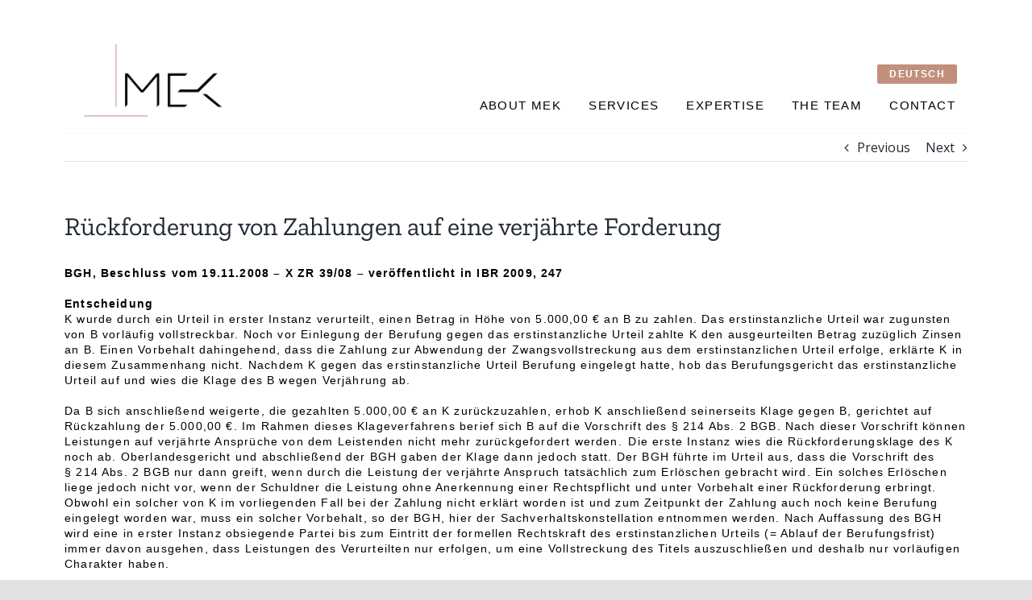

--- FILE ---
content_type: text/html; charset=utf-8
request_url: https://www.google.com/recaptcha/api2/anchor?ar=1&k=6LfHC90aAAAAANuLfT35tmnWjsBb9wKlWYCjO5MH&co=aHR0cHM6Ly93d3cubWVrLWxhdy5kZTo0NDM.&hl=en&type=image&v=PoyoqOPhxBO7pBk68S4YbpHZ&theme=light&size=normal&anchor-ms=20000&execute-ms=30000&cb=o7r3ync5ibz3
body_size: 49432
content:
<!DOCTYPE HTML><html dir="ltr" lang="en"><head><meta http-equiv="Content-Type" content="text/html; charset=UTF-8">
<meta http-equiv="X-UA-Compatible" content="IE=edge">
<title>reCAPTCHA</title>
<style type="text/css">
/* cyrillic-ext */
@font-face {
  font-family: 'Roboto';
  font-style: normal;
  font-weight: 400;
  font-stretch: 100%;
  src: url(//fonts.gstatic.com/s/roboto/v48/KFO7CnqEu92Fr1ME7kSn66aGLdTylUAMa3GUBHMdazTgWw.woff2) format('woff2');
  unicode-range: U+0460-052F, U+1C80-1C8A, U+20B4, U+2DE0-2DFF, U+A640-A69F, U+FE2E-FE2F;
}
/* cyrillic */
@font-face {
  font-family: 'Roboto';
  font-style: normal;
  font-weight: 400;
  font-stretch: 100%;
  src: url(//fonts.gstatic.com/s/roboto/v48/KFO7CnqEu92Fr1ME7kSn66aGLdTylUAMa3iUBHMdazTgWw.woff2) format('woff2');
  unicode-range: U+0301, U+0400-045F, U+0490-0491, U+04B0-04B1, U+2116;
}
/* greek-ext */
@font-face {
  font-family: 'Roboto';
  font-style: normal;
  font-weight: 400;
  font-stretch: 100%;
  src: url(//fonts.gstatic.com/s/roboto/v48/KFO7CnqEu92Fr1ME7kSn66aGLdTylUAMa3CUBHMdazTgWw.woff2) format('woff2');
  unicode-range: U+1F00-1FFF;
}
/* greek */
@font-face {
  font-family: 'Roboto';
  font-style: normal;
  font-weight: 400;
  font-stretch: 100%;
  src: url(//fonts.gstatic.com/s/roboto/v48/KFO7CnqEu92Fr1ME7kSn66aGLdTylUAMa3-UBHMdazTgWw.woff2) format('woff2');
  unicode-range: U+0370-0377, U+037A-037F, U+0384-038A, U+038C, U+038E-03A1, U+03A3-03FF;
}
/* math */
@font-face {
  font-family: 'Roboto';
  font-style: normal;
  font-weight: 400;
  font-stretch: 100%;
  src: url(//fonts.gstatic.com/s/roboto/v48/KFO7CnqEu92Fr1ME7kSn66aGLdTylUAMawCUBHMdazTgWw.woff2) format('woff2');
  unicode-range: U+0302-0303, U+0305, U+0307-0308, U+0310, U+0312, U+0315, U+031A, U+0326-0327, U+032C, U+032F-0330, U+0332-0333, U+0338, U+033A, U+0346, U+034D, U+0391-03A1, U+03A3-03A9, U+03B1-03C9, U+03D1, U+03D5-03D6, U+03F0-03F1, U+03F4-03F5, U+2016-2017, U+2034-2038, U+203C, U+2040, U+2043, U+2047, U+2050, U+2057, U+205F, U+2070-2071, U+2074-208E, U+2090-209C, U+20D0-20DC, U+20E1, U+20E5-20EF, U+2100-2112, U+2114-2115, U+2117-2121, U+2123-214F, U+2190, U+2192, U+2194-21AE, U+21B0-21E5, U+21F1-21F2, U+21F4-2211, U+2213-2214, U+2216-22FF, U+2308-230B, U+2310, U+2319, U+231C-2321, U+2336-237A, U+237C, U+2395, U+239B-23B7, U+23D0, U+23DC-23E1, U+2474-2475, U+25AF, U+25B3, U+25B7, U+25BD, U+25C1, U+25CA, U+25CC, U+25FB, U+266D-266F, U+27C0-27FF, U+2900-2AFF, U+2B0E-2B11, U+2B30-2B4C, U+2BFE, U+3030, U+FF5B, U+FF5D, U+1D400-1D7FF, U+1EE00-1EEFF;
}
/* symbols */
@font-face {
  font-family: 'Roboto';
  font-style: normal;
  font-weight: 400;
  font-stretch: 100%;
  src: url(//fonts.gstatic.com/s/roboto/v48/KFO7CnqEu92Fr1ME7kSn66aGLdTylUAMaxKUBHMdazTgWw.woff2) format('woff2');
  unicode-range: U+0001-000C, U+000E-001F, U+007F-009F, U+20DD-20E0, U+20E2-20E4, U+2150-218F, U+2190, U+2192, U+2194-2199, U+21AF, U+21E6-21F0, U+21F3, U+2218-2219, U+2299, U+22C4-22C6, U+2300-243F, U+2440-244A, U+2460-24FF, U+25A0-27BF, U+2800-28FF, U+2921-2922, U+2981, U+29BF, U+29EB, U+2B00-2BFF, U+4DC0-4DFF, U+FFF9-FFFB, U+10140-1018E, U+10190-1019C, U+101A0, U+101D0-101FD, U+102E0-102FB, U+10E60-10E7E, U+1D2C0-1D2D3, U+1D2E0-1D37F, U+1F000-1F0FF, U+1F100-1F1AD, U+1F1E6-1F1FF, U+1F30D-1F30F, U+1F315, U+1F31C, U+1F31E, U+1F320-1F32C, U+1F336, U+1F378, U+1F37D, U+1F382, U+1F393-1F39F, U+1F3A7-1F3A8, U+1F3AC-1F3AF, U+1F3C2, U+1F3C4-1F3C6, U+1F3CA-1F3CE, U+1F3D4-1F3E0, U+1F3ED, U+1F3F1-1F3F3, U+1F3F5-1F3F7, U+1F408, U+1F415, U+1F41F, U+1F426, U+1F43F, U+1F441-1F442, U+1F444, U+1F446-1F449, U+1F44C-1F44E, U+1F453, U+1F46A, U+1F47D, U+1F4A3, U+1F4B0, U+1F4B3, U+1F4B9, U+1F4BB, U+1F4BF, U+1F4C8-1F4CB, U+1F4D6, U+1F4DA, U+1F4DF, U+1F4E3-1F4E6, U+1F4EA-1F4ED, U+1F4F7, U+1F4F9-1F4FB, U+1F4FD-1F4FE, U+1F503, U+1F507-1F50B, U+1F50D, U+1F512-1F513, U+1F53E-1F54A, U+1F54F-1F5FA, U+1F610, U+1F650-1F67F, U+1F687, U+1F68D, U+1F691, U+1F694, U+1F698, U+1F6AD, U+1F6B2, U+1F6B9-1F6BA, U+1F6BC, U+1F6C6-1F6CF, U+1F6D3-1F6D7, U+1F6E0-1F6EA, U+1F6F0-1F6F3, U+1F6F7-1F6FC, U+1F700-1F7FF, U+1F800-1F80B, U+1F810-1F847, U+1F850-1F859, U+1F860-1F887, U+1F890-1F8AD, U+1F8B0-1F8BB, U+1F8C0-1F8C1, U+1F900-1F90B, U+1F93B, U+1F946, U+1F984, U+1F996, U+1F9E9, U+1FA00-1FA6F, U+1FA70-1FA7C, U+1FA80-1FA89, U+1FA8F-1FAC6, U+1FACE-1FADC, U+1FADF-1FAE9, U+1FAF0-1FAF8, U+1FB00-1FBFF;
}
/* vietnamese */
@font-face {
  font-family: 'Roboto';
  font-style: normal;
  font-weight: 400;
  font-stretch: 100%;
  src: url(//fonts.gstatic.com/s/roboto/v48/KFO7CnqEu92Fr1ME7kSn66aGLdTylUAMa3OUBHMdazTgWw.woff2) format('woff2');
  unicode-range: U+0102-0103, U+0110-0111, U+0128-0129, U+0168-0169, U+01A0-01A1, U+01AF-01B0, U+0300-0301, U+0303-0304, U+0308-0309, U+0323, U+0329, U+1EA0-1EF9, U+20AB;
}
/* latin-ext */
@font-face {
  font-family: 'Roboto';
  font-style: normal;
  font-weight: 400;
  font-stretch: 100%;
  src: url(//fonts.gstatic.com/s/roboto/v48/KFO7CnqEu92Fr1ME7kSn66aGLdTylUAMa3KUBHMdazTgWw.woff2) format('woff2');
  unicode-range: U+0100-02BA, U+02BD-02C5, U+02C7-02CC, U+02CE-02D7, U+02DD-02FF, U+0304, U+0308, U+0329, U+1D00-1DBF, U+1E00-1E9F, U+1EF2-1EFF, U+2020, U+20A0-20AB, U+20AD-20C0, U+2113, U+2C60-2C7F, U+A720-A7FF;
}
/* latin */
@font-face {
  font-family: 'Roboto';
  font-style: normal;
  font-weight: 400;
  font-stretch: 100%;
  src: url(//fonts.gstatic.com/s/roboto/v48/KFO7CnqEu92Fr1ME7kSn66aGLdTylUAMa3yUBHMdazQ.woff2) format('woff2');
  unicode-range: U+0000-00FF, U+0131, U+0152-0153, U+02BB-02BC, U+02C6, U+02DA, U+02DC, U+0304, U+0308, U+0329, U+2000-206F, U+20AC, U+2122, U+2191, U+2193, U+2212, U+2215, U+FEFF, U+FFFD;
}
/* cyrillic-ext */
@font-face {
  font-family: 'Roboto';
  font-style: normal;
  font-weight: 500;
  font-stretch: 100%;
  src: url(//fonts.gstatic.com/s/roboto/v48/KFO7CnqEu92Fr1ME7kSn66aGLdTylUAMa3GUBHMdazTgWw.woff2) format('woff2');
  unicode-range: U+0460-052F, U+1C80-1C8A, U+20B4, U+2DE0-2DFF, U+A640-A69F, U+FE2E-FE2F;
}
/* cyrillic */
@font-face {
  font-family: 'Roboto';
  font-style: normal;
  font-weight: 500;
  font-stretch: 100%;
  src: url(//fonts.gstatic.com/s/roboto/v48/KFO7CnqEu92Fr1ME7kSn66aGLdTylUAMa3iUBHMdazTgWw.woff2) format('woff2');
  unicode-range: U+0301, U+0400-045F, U+0490-0491, U+04B0-04B1, U+2116;
}
/* greek-ext */
@font-face {
  font-family: 'Roboto';
  font-style: normal;
  font-weight: 500;
  font-stretch: 100%;
  src: url(//fonts.gstatic.com/s/roboto/v48/KFO7CnqEu92Fr1ME7kSn66aGLdTylUAMa3CUBHMdazTgWw.woff2) format('woff2');
  unicode-range: U+1F00-1FFF;
}
/* greek */
@font-face {
  font-family: 'Roboto';
  font-style: normal;
  font-weight: 500;
  font-stretch: 100%;
  src: url(//fonts.gstatic.com/s/roboto/v48/KFO7CnqEu92Fr1ME7kSn66aGLdTylUAMa3-UBHMdazTgWw.woff2) format('woff2');
  unicode-range: U+0370-0377, U+037A-037F, U+0384-038A, U+038C, U+038E-03A1, U+03A3-03FF;
}
/* math */
@font-face {
  font-family: 'Roboto';
  font-style: normal;
  font-weight: 500;
  font-stretch: 100%;
  src: url(//fonts.gstatic.com/s/roboto/v48/KFO7CnqEu92Fr1ME7kSn66aGLdTylUAMawCUBHMdazTgWw.woff2) format('woff2');
  unicode-range: U+0302-0303, U+0305, U+0307-0308, U+0310, U+0312, U+0315, U+031A, U+0326-0327, U+032C, U+032F-0330, U+0332-0333, U+0338, U+033A, U+0346, U+034D, U+0391-03A1, U+03A3-03A9, U+03B1-03C9, U+03D1, U+03D5-03D6, U+03F0-03F1, U+03F4-03F5, U+2016-2017, U+2034-2038, U+203C, U+2040, U+2043, U+2047, U+2050, U+2057, U+205F, U+2070-2071, U+2074-208E, U+2090-209C, U+20D0-20DC, U+20E1, U+20E5-20EF, U+2100-2112, U+2114-2115, U+2117-2121, U+2123-214F, U+2190, U+2192, U+2194-21AE, U+21B0-21E5, U+21F1-21F2, U+21F4-2211, U+2213-2214, U+2216-22FF, U+2308-230B, U+2310, U+2319, U+231C-2321, U+2336-237A, U+237C, U+2395, U+239B-23B7, U+23D0, U+23DC-23E1, U+2474-2475, U+25AF, U+25B3, U+25B7, U+25BD, U+25C1, U+25CA, U+25CC, U+25FB, U+266D-266F, U+27C0-27FF, U+2900-2AFF, U+2B0E-2B11, U+2B30-2B4C, U+2BFE, U+3030, U+FF5B, U+FF5D, U+1D400-1D7FF, U+1EE00-1EEFF;
}
/* symbols */
@font-face {
  font-family: 'Roboto';
  font-style: normal;
  font-weight: 500;
  font-stretch: 100%;
  src: url(//fonts.gstatic.com/s/roboto/v48/KFO7CnqEu92Fr1ME7kSn66aGLdTylUAMaxKUBHMdazTgWw.woff2) format('woff2');
  unicode-range: U+0001-000C, U+000E-001F, U+007F-009F, U+20DD-20E0, U+20E2-20E4, U+2150-218F, U+2190, U+2192, U+2194-2199, U+21AF, U+21E6-21F0, U+21F3, U+2218-2219, U+2299, U+22C4-22C6, U+2300-243F, U+2440-244A, U+2460-24FF, U+25A0-27BF, U+2800-28FF, U+2921-2922, U+2981, U+29BF, U+29EB, U+2B00-2BFF, U+4DC0-4DFF, U+FFF9-FFFB, U+10140-1018E, U+10190-1019C, U+101A0, U+101D0-101FD, U+102E0-102FB, U+10E60-10E7E, U+1D2C0-1D2D3, U+1D2E0-1D37F, U+1F000-1F0FF, U+1F100-1F1AD, U+1F1E6-1F1FF, U+1F30D-1F30F, U+1F315, U+1F31C, U+1F31E, U+1F320-1F32C, U+1F336, U+1F378, U+1F37D, U+1F382, U+1F393-1F39F, U+1F3A7-1F3A8, U+1F3AC-1F3AF, U+1F3C2, U+1F3C4-1F3C6, U+1F3CA-1F3CE, U+1F3D4-1F3E0, U+1F3ED, U+1F3F1-1F3F3, U+1F3F5-1F3F7, U+1F408, U+1F415, U+1F41F, U+1F426, U+1F43F, U+1F441-1F442, U+1F444, U+1F446-1F449, U+1F44C-1F44E, U+1F453, U+1F46A, U+1F47D, U+1F4A3, U+1F4B0, U+1F4B3, U+1F4B9, U+1F4BB, U+1F4BF, U+1F4C8-1F4CB, U+1F4D6, U+1F4DA, U+1F4DF, U+1F4E3-1F4E6, U+1F4EA-1F4ED, U+1F4F7, U+1F4F9-1F4FB, U+1F4FD-1F4FE, U+1F503, U+1F507-1F50B, U+1F50D, U+1F512-1F513, U+1F53E-1F54A, U+1F54F-1F5FA, U+1F610, U+1F650-1F67F, U+1F687, U+1F68D, U+1F691, U+1F694, U+1F698, U+1F6AD, U+1F6B2, U+1F6B9-1F6BA, U+1F6BC, U+1F6C6-1F6CF, U+1F6D3-1F6D7, U+1F6E0-1F6EA, U+1F6F0-1F6F3, U+1F6F7-1F6FC, U+1F700-1F7FF, U+1F800-1F80B, U+1F810-1F847, U+1F850-1F859, U+1F860-1F887, U+1F890-1F8AD, U+1F8B0-1F8BB, U+1F8C0-1F8C1, U+1F900-1F90B, U+1F93B, U+1F946, U+1F984, U+1F996, U+1F9E9, U+1FA00-1FA6F, U+1FA70-1FA7C, U+1FA80-1FA89, U+1FA8F-1FAC6, U+1FACE-1FADC, U+1FADF-1FAE9, U+1FAF0-1FAF8, U+1FB00-1FBFF;
}
/* vietnamese */
@font-face {
  font-family: 'Roboto';
  font-style: normal;
  font-weight: 500;
  font-stretch: 100%;
  src: url(//fonts.gstatic.com/s/roboto/v48/KFO7CnqEu92Fr1ME7kSn66aGLdTylUAMa3OUBHMdazTgWw.woff2) format('woff2');
  unicode-range: U+0102-0103, U+0110-0111, U+0128-0129, U+0168-0169, U+01A0-01A1, U+01AF-01B0, U+0300-0301, U+0303-0304, U+0308-0309, U+0323, U+0329, U+1EA0-1EF9, U+20AB;
}
/* latin-ext */
@font-face {
  font-family: 'Roboto';
  font-style: normal;
  font-weight: 500;
  font-stretch: 100%;
  src: url(//fonts.gstatic.com/s/roboto/v48/KFO7CnqEu92Fr1ME7kSn66aGLdTylUAMa3KUBHMdazTgWw.woff2) format('woff2');
  unicode-range: U+0100-02BA, U+02BD-02C5, U+02C7-02CC, U+02CE-02D7, U+02DD-02FF, U+0304, U+0308, U+0329, U+1D00-1DBF, U+1E00-1E9F, U+1EF2-1EFF, U+2020, U+20A0-20AB, U+20AD-20C0, U+2113, U+2C60-2C7F, U+A720-A7FF;
}
/* latin */
@font-face {
  font-family: 'Roboto';
  font-style: normal;
  font-weight: 500;
  font-stretch: 100%;
  src: url(//fonts.gstatic.com/s/roboto/v48/KFO7CnqEu92Fr1ME7kSn66aGLdTylUAMa3yUBHMdazQ.woff2) format('woff2');
  unicode-range: U+0000-00FF, U+0131, U+0152-0153, U+02BB-02BC, U+02C6, U+02DA, U+02DC, U+0304, U+0308, U+0329, U+2000-206F, U+20AC, U+2122, U+2191, U+2193, U+2212, U+2215, U+FEFF, U+FFFD;
}
/* cyrillic-ext */
@font-face {
  font-family: 'Roboto';
  font-style: normal;
  font-weight: 900;
  font-stretch: 100%;
  src: url(//fonts.gstatic.com/s/roboto/v48/KFO7CnqEu92Fr1ME7kSn66aGLdTylUAMa3GUBHMdazTgWw.woff2) format('woff2');
  unicode-range: U+0460-052F, U+1C80-1C8A, U+20B4, U+2DE0-2DFF, U+A640-A69F, U+FE2E-FE2F;
}
/* cyrillic */
@font-face {
  font-family: 'Roboto';
  font-style: normal;
  font-weight: 900;
  font-stretch: 100%;
  src: url(//fonts.gstatic.com/s/roboto/v48/KFO7CnqEu92Fr1ME7kSn66aGLdTylUAMa3iUBHMdazTgWw.woff2) format('woff2');
  unicode-range: U+0301, U+0400-045F, U+0490-0491, U+04B0-04B1, U+2116;
}
/* greek-ext */
@font-face {
  font-family: 'Roboto';
  font-style: normal;
  font-weight: 900;
  font-stretch: 100%;
  src: url(//fonts.gstatic.com/s/roboto/v48/KFO7CnqEu92Fr1ME7kSn66aGLdTylUAMa3CUBHMdazTgWw.woff2) format('woff2');
  unicode-range: U+1F00-1FFF;
}
/* greek */
@font-face {
  font-family: 'Roboto';
  font-style: normal;
  font-weight: 900;
  font-stretch: 100%;
  src: url(//fonts.gstatic.com/s/roboto/v48/KFO7CnqEu92Fr1ME7kSn66aGLdTylUAMa3-UBHMdazTgWw.woff2) format('woff2');
  unicode-range: U+0370-0377, U+037A-037F, U+0384-038A, U+038C, U+038E-03A1, U+03A3-03FF;
}
/* math */
@font-face {
  font-family: 'Roboto';
  font-style: normal;
  font-weight: 900;
  font-stretch: 100%;
  src: url(//fonts.gstatic.com/s/roboto/v48/KFO7CnqEu92Fr1ME7kSn66aGLdTylUAMawCUBHMdazTgWw.woff2) format('woff2');
  unicode-range: U+0302-0303, U+0305, U+0307-0308, U+0310, U+0312, U+0315, U+031A, U+0326-0327, U+032C, U+032F-0330, U+0332-0333, U+0338, U+033A, U+0346, U+034D, U+0391-03A1, U+03A3-03A9, U+03B1-03C9, U+03D1, U+03D5-03D6, U+03F0-03F1, U+03F4-03F5, U+2016-2017, U+2034-2038, U+203C, U+2040, U+2043, U+2047, U+2050, U+2057, U+205F, U+2070-2071, U+2074-208E, U+2090-209C, U+20D0-20DC, U+20E1, U+20E5-20EF, U+2100-2112, U+2114-2115, U+2117-2121, U+2123-214F, U+2190, U+2192, U+2194-21AE, U+21B0-21E5, U+21F1-21F2, U+21F4-2211, U+2213-2214, U+2216-22FF, U+2308-230B, U+2310, U+2319, U+231C-2321, U+2336-237A, U+237C, U+2395, U+239B-23B7, U+23D0, U+23DC-23E1, U+2474-2475, U+25AF, U+25B3, U+25B7, U+25BD, U+25C1, U+25CA, U+25CC, U+25FB, U+266D-266F, U+27C0-27FF, U+2900-2AFF, U+2B0E-2B11, U+2B30-2B4C, U+2BFE, U+3030, U+FF5B, U+FF5D, U+1D400-1D7FF, U+1EE00-1EEFF;
}
/* symbols */
@font-face {
  font-family: 'Roboto';
  font-style: normal;
  font-weight: 900;
  font-stretch: 100%;
  src: url(//fonts.gstatic.com/s/roboto/v48/KFO7CnqEu92Fr1ME7kSn66aGLdTylUAMaxKUBHMdazTgWw.woff2) format('woff2');
  unicode-range: U+0001-000C, U+000E-001F, U+007F-009F, U+20DD-20E0, U+20E2-20E4, U+2150-218F, U+2190, U+2192, U+2194-2199, U+21AF, U+21E6-21F0, U+21F3, U+2218-2219, U+2299, U+22C4-22C6, U+2300-243F, U+2440-244A, U+2460-24FF, U+25A0-27BF, U+2800-28FF, U+2921-2922, U+2981, U+29BF, U+29EB, U+2B00-2BFF, U+4DC0-4DFF, U+FFF9-FFFB, U+10140-1018E, U+10190-1019C, U+101A0, U+101D0-101FD, U+102E0-102FB, U+10E60-10E7E, U+1D2C0-1D2D3, U+1D2E0-1D37F, U+1F000-1F0FF, U+1F100-1F1AD, U+1F1E6-1F1FF, U+1F30D-1F30F, U+1F315, U+1F31C, U+1F31E, U+1F320-1F32C, U+1F336, U+1F378, U+1F37D, U+1F382, U+1F393-1F39F, U+1F3A7-1F3A8, U+1F3AC-1F3AF, U+1F3C2, U+1F3C4-1F3C6, U+1F3CA-1F3CE, U+1F3D4-1F3E0, U+1F3ED, U+1F3F1-1F3F3, U+1F3F5-1F3F7, U+1F408, U+1F415, U+1F41F, U+1F426, U+1F43F, U+1F441-1F442, U+1F444, U+1F446-1F449, U+1F44C-1F44E, U+1F453, U+1F46A, U+1F47D, U+1F4A3, U+1F4B0, U+1F4B3, U+1F4B9, U+1F4BB, U+1F4BF, U+1F4C8-1F4CB, U+1F4D6, U+1F4DA, U+1F4DF, U+1F4E3-1F4E6, U+1F4EA-1F4ED, U+1F4F7, U+1F4F9-1F4FB, U+1F4FD-1F4FE, U+1F503, U+1F507-1F50B, U+1F50D, U+1F512-1F513, U+1F53E-1F54A, U+1F54F-1F5FA, U+1F610, U+1F650-1F67F, U+1F687, U+1F68D, U+1F691, U+1F694, U+1F698, U+1F6AD, U+1F6B2, U+1F6B9-1F6BA, U+1F6BC, U+1F6C6-1F6CF, U+1F6D3-1F6D7, U+1F6E0-1F6EA, U+1F6F0-1F6F3, U+1F6F7-1F6FC, U+1F700-1F7FF, U+1F800-1F80B, U+1F810-1F847, U+1F850-1F859, U+1F860-1F887, U+1F890-1F8AD, U+1F8B0-1F8BB, U+1F8C0-1F8C1, U+1F900-1F90B, U+1F93B, U+1F946, U+1F984, U+1F996, U+1F9E9, U+1FA00-1FA6F, U+1FA70-1FA7C, U+1FA80-1FA89, U+1FA8F-1FAC6, U+1FACE-1FADC, U+1FADF-1FAE9, U+1FAF0-1FAF8, U+1FB00-1FBFF;
}
/* vietnamese */
@font-face {
  font-family: 'Roboto';
  font-style: normal;
  font-weight: 900;
  font-stretch: 100%;
  src: url(//fonts.gstatic.com/s/roboto/v48/KFO7CnqEu92Fr1ME7kSn66aGLdTylUAMa3OUBHMdazTgWw.woff2) format('woff2');
  unicode-range: U+0102-0103, U+0110-0111, U+0128-0129, U+0168-0169, U+01A0-01A1, U+01AF-01B0, U+0300-0301, U+0303-0304, U+0308-0309, U+0323, U+0329, U+1EA0-1EF9, U+20AB;
}
/* latin-ext */
@font-face {
  font-family: 'Roboto';
  font-style: normal;
  font-weight: 900;
  font-stretch: 100%;
  src: url(//fonts.gstatic.com/s/roboto/v48/KFO7CnqEu92Fr1ME7kSn66aGLdTylUAMa3KUBHMdazTgWw.woff2) format('woff2');
  unicode-range: U+0100-02BA, U+02BD-02C5, U+02C7-02CC, U+02CE-02D7, U+02DD-02FF, U+0304, U+0308, U+0329, U+1D00-1DBF, U+1E00-1E9F, U+1EF2-1EFF, U+2020, U+20A0-20AB, U+20AD-20C0, U+2113, U+2C60-2C7F, U+A720-A7FF;
}
/* latin */
@font-face {
  font-family: 'Roboto';
  font-style: normal;
  font-weight: 900;
  font-stretch: 100%;
  src: url(//fonts.gstatic.com/s/roboto/v48/KFO7CnqEu92Fr1ME7kSn66aGLdTylUAMa3yUBHMdazQ.woff2) format('woff2');
  unicode-range: U+0000-00FF, U+0131, U+0152-0153, U+02BB-02BC, U+02C6, U+02DA, U+02DC, U+0304, U+0308, U+0329, U+2000-206F, U+20AC, U+2122, U+2191, U+2193, U+2212, U+2215, U+FEFF, U+FFFD;
}

</style>
<link rel="stylesheet" type="text/css" href="https://www.gstatic.com/recaptcha/releases/PoyoqOPhxBO7pBk68S4YbpHZ/styles__ltr.css">
<script nonce="qXlUIJDku2O2q0-39-ndFw" type="text/javascript">window['__recaptcha_api'] = 'https://www.google.com/recaptcha/api2/';</script>
<script type="text/javascript" src="https://www.gstatic.com/recaptcha/releases/PoyoqOPhxBO7pBk68S4YbpHZ/recaptcha__en.js" nonce="qXlUIJDku2O2q0-39-ndFw">
      
    </script></head>
<body><div id="rc-anchor-alert" class="rc-anchor-alert"></div>
<input type="hidden" id="recaptcha-token" value="[base64]">
<script type="text/javascript" nonce="qXlUIJDku2O2q0-39-ndFw">
      recaptcha.anchor.Main.init("[\x22ainput\x22,[\x22bgdata\x22,\x22\x22,\[base64]/[base64]/[base64]/[base64]/[base64]/UltsKytdPUU6KEU8MjA0OD9SW2wrK109RT4+NnwxOTI6KChFJjY0NTEyKT09NTUyOTYmJk0rMTxjLmxlbmd0aCYmKGMuY2hhckNvZGVBdChNKzEpJjY0NTEyKT09NTYzMjA/[base64]/[base64]/[base64]/[base64]/[base64]/[base64]/[base64]\x22,\[base64]\\u003d\\u003d\x22,\x22R8KHw4hnXjAkwrISRWs7T8OUbmYXwpLDtSBGwohzR8K2MTMgMcO3w6XDgsOnwoLDnsOdVcOGwo4IZ8Kxw4/DtsOTwr7DgUkqSQTDoHYhwoHCnUbDgy4nwpMuLsOvwobDkMOew4fCgMOSFXLDpyIhw6rDgMOLNcOlw5A5w6rDj3rDuT/DjVfCjEFLdcOoVgvDuwdxw5rDj34iwr5vw4UuP37DtMOoAsKRQ8KfWMOucsKXYsOWTjBcF8KQS8OgbX9Qw7jCizfClnnCuD/ClUDDp1l4w7YbLMOMQHcJwoHDrRF9FErCoWMswqbDmFHDksK7w4LCpVgDw7LCix4bwrDCi8OwwozDl8KCKmXCksK4KDI1woc0wqFiwo7DlUzCgTHDmXFtY8K7w5gqScKTwqYIQ0bDiMO3GBp2D8Ksw4zDqgzCtDcfKltrw4TCvMOWf8OOw6ZowpNWwqY/w6dsQ8Kyw7DDu8O8PD/DosOqwr3ChMOpDF3CrsKFwq7CulDDgljDicOjSSE1WMKZw7R8w4rDomDDtcOeA8KVQQDDtlDDqsK2M8O8EFcBw603bsOFwrYRFcO1Cyw/wovCqMO1wqRTwpEQdW7DhGk8wqrDjcKhwrDDtsKnwpVDEADCpMKcJ0sxwo3DgMK7Fy8YF8O8wo/CjhzDt8ObVFAWwqnCssKtEcO0Q3DCqMODw6/DrcKvw7XDq0RXw6d2fD5Nw4t2Qlc6P0fDlcOlG0nCsEfCoWPDkMOLCmPChcKuADbChH/CjEVGLMO9wpXCq2DDhFAhEWfDhHnDu8Kzwr0nCnUycsOBVcKjwpHCtsOGHRLDijrDicOyOcO8wpDDjMKXXUDDiXDDiytswqzCmMOIBMO+QDR4c0bCv8K+NMORAcKHA3/Cv8KJJsK4by/DuRHDucO/EMKGwoJrwoPCqcODw7TDojYUIXnDuGkpwr3Cl8KaccK3wrHDlwjCtcKgwqTDk8KpGVTCkcOGKX0jw5k7BmLCs8O5w6PDtcObE01hw6wCw5fDnVFcw6kuenXCsTxpw4vDmk/DkjzDtcK2TgTDo8OBwqjDtcKlw7ImZj4Xw6E/F8OuY8OnB17CtMKMwoPCtsOqBMOgwqUpC8O+wp3Cq8KRw7RwBcKGZcKHXSHCj8OXwrEQwrNDwovDiU/CisOMw5zCoRbDscKOwoHDpMKRMcO/UVp0w7HCnR4aYMKQwp/Dg8K9w7TCosK0V8Kxw5HDo8K8F8OrwojDv8KnwrPDj3AJC0YBw5vCsjvCqGQgw6AvKzh5wrkbZsOXwogxwoHDssKMO8KoO0JYa3XCn8OOISdxSsKkwp8gO8Oew7nDrWo1VMKeJ8Odw5rDhgbDrMOXw4R/[base64]/CvcKpN0rDqsOkw73Cs0HDtcK4T8K9XMKdwoVqwroNw7/DuhnCjHfDusKqwqdOUENcEcKuw5vDvXLDncKIMm3DgUcbwrDChcOtwrQzwoDCrsOjwo/[base64]/Ci3LDg1HCqU3DhADDvMKLMmNXw53DvsOrPUPCm8KOd8OxwpFiw77Dt8O2wozCt8O+w4jDocOkNMK6Vz/DlsK4UGo9w5rDhjbCl8KiD8KIwo9Ywo7CicOxw7g5w7HCm2APHsOxw5IIC1A/T0cnRGsRe8O0w5hHVzHDoV3CnSMjFU/[base64]/DvMKIwprDnjDCk8KXw6jDu1/DpMK5QALCgsKswqPDkirDpFrDvS49w4lQNMOoXMOGwoXCpT3CosOHw7lyQ8KSwoHCm8K5ZV0YwrXDv0jCsMKFwoZ5wp0IF8KjAMKaRMOPay0zwppbIcK8wpfCo0XCsDszwr/[base64]/DicOhwrPCtMOhOcOFwq3ColbDsW3DviMRw4l/wqPCiWsLwpHDqcKdw43DpEhvNxAnMMObSMOneMOiY8KBTDNNwpd2w5s+wp9BG1TDkTchPMKOLcKOw5I1wonCqMKvehHCgWQKw6YzwqTCsn5UwrtBwrtFM1vDmlt+P00Iw5rDmcKFOsKVK3HDmsKMwplpw6jDscOqDMKfwpZWw7sRPUo0wqZ7EV7CgT/[base64]/DgcOZw6gaR2AlTsKFw5QEb0dUOBFzDHTDnMKCwoozCsKYwoUVTMKCRWjCqRjCscKBwqbDphwpw5rCsxN2QMKOw7/DpXQPOMKYVl3Dt8KVw7PDj8KeE8OvJsKcwpHDikfCtg9PRQDDpsKSVMK3wr/[base64]/Cp3jDmMOcP2/DijjCrcOpBlZDw4dow7XDlsOKw6h4HhzCkcOGBGNfFWcTIMOowrl4wpl9JCxywrQBw4XCvsKWw6jDosKCw6x9Y8KtwpdXwrDDncKDw6hVVMKoZBbDmMKVwpBlAsOCwrbCqsO7Y8KAw696w7Z1w5RPwoDChcKjw5g7w6zCqG/DkFoLw47Do2XClTd4EkLCp3/Cj8O6w6/Ct2jCrMKow5/[base64]/Dn8Ogw5rDiW9EZMKEw50ew57Cm8Kow5LDkcO6BMKAwr02JMKlU8KjYsOpbXcOwoHCtsKnPMKRWQAQV8KhRyzDp8O6w4IRVzjDl3fCgjfCusK9w7LDtwHCnB3CrcOOwq0ow7FRwpgswrLCu8K4wrbCuj9Qw51cbi/[base64]/wonDg0EBw7/DssKZBsOMCcOIwoZ0IWnChwoUZ19dw4DCsjAFP8Knw5XDgBbDn8Oew6geDhrCqk/ChsOgw5ZaVlt6wqs0S3jChDbCssKndQ4ZwpfDrEh+X0M4KnI8T0/[base64]/DmsOwDQw8wqHCh2/Cmigbw5EjPsKFw54TwpACVMKzwqHCuADDklk/wp/DsMKNOi/ClsOpw7UDfcKhAT3DllTDncO9w5XChjXChMKPbTPDhSfDnBxsc8KQw6Egw4QBw5pvwq5WwrARQ39bAFpFfsKkw7/DlsKsfE7CnU3CisO2w7ppwr/CjMKmNB/CsWdOfMOaKMOqLR3DiQxxEMOsEBTCnw3DmxYewqRGOkrDswNnw6xzaijDs03Dp8K1FhLDvVLDumbDt8OoG2kmJkQ7wpZKwq5xwp98dxF7w4/CtsK7w5vDuDhRwpQAwonDuMOQw5ArwpnDt8OOcT8vwqRILhB7wqfDjlY6a8OawoTCrksLQBLCtURVwo7CoHpJw4zCucO8QyRKYzDDqWDClQ4mNBRyw5kjwq8gCMKew4jChcKGbm4twqR9dxLCssOkwr81wqB5wpzCsXDCtMOoDB/CsmdKfsOKWivDpgcdQMKzw59WK3BgesOAw65XK8K0O8O4PFtSCnPCl8O4Y8Kec1PCt8O9RQrCkkbCkzgdwqrDtjYDUMOFwq3Du3IvJjQaw5vDhsOYSQ06F8OEMMKTwp3CkmnDncK9FsOIw4ldw5LCkMKfw6bDt0nDh1/DpcOzw4XCplHCg0HCgMKRw68Zw4tMwqtudR0qw6bDmcKHw5c7wrHDm8KufMOrwplgK8O2w5ZUN1PCu11Yw4kAw78ww5IkwrfCrMO1Bm3CinjDqw/ChxXDvcKpwrTChsOcfMOeJMOOSlA/w5hNw5jCjnvDj8OHCsOiw6hRw5DCmx1UNn7DqDPCtgNCwovDjz9hDGnCpsKCYE9pwpl9FMKcPF3DrRhsKsKcw5cKwpHCpsK4M07CisKjw5Z5V8KeUVDDuT49wp1awoduC3MjwpnDn8O/wo0tAmV5PT/Ci8KjFsK0QcKiw5VqO3owwoIAw5PCk0s0w5rDvsK5McKJIsKJNcOYHF3CmmxvXHXDusKpwrNuL8OYw6/DpsOgU3LCmQTDtMOKFMKowqsKwpvCj8OOwoHDmcKKVsOfw6nDomQaXsOXwqzCnMOMK2DDk1YEFsOKOHRxw4/[base64]/DtVl3MkrCvlNlG8KZDQtXwozCrcKsQFDDjcKDZ8KGw4bCrsOkPMO8wqolwrPDnsKVFsOnw6zCvMKSRMK/A3jCvgHChVAQRcK7w5nDjcOiw6gUw7YGKsKIw5prZz/[base64]/DnhnDqUbCuxHClMKdwqlUw69aW8KTw7JySycrKsK/JWIzJsKvwqxpw7fCpVLCj1PDjzfDo8KqwonDpErDi8KmwqjDuD3DsMK0w7TClCZ+w6EAw6F0w5UqJVMHQcOVw7UxwrDClMOmwq3Dq8OzUWvCg8OoYDMZAsKsVcOXDcKxw7N+A8KQwpIXEizDpsKxwqLDnUlqwpfDsXXDh1/CpTY1e2RLwpXDqwrChsKVAMO9wqojU8O5M8Oowo3ChxVjUTYHBcKzw4Akwrd/wpN0w4HDlDjCjcOsw7cOw4PCnkRMw7YUaMOTGETCocOsw5DDhwrChMKqwqbCoDJCwoBiw44qwrpsw7YmLsOHBHbDsFrCrMOVIXHChMKSwqrCpsKyOxVcw6TDvzlCAw/[base64]/CumZWKjpwJGjDj8OMw489w68ew4tPacK6OMKQw6g4wqE3bXzDjcO2w5RZw5zCiTAvwrN/dMOyw6LDhsKUI8KZclvDu8KFw5zCrDxlYjUqwrYeSsK3G8KBBizCk8Ouw7rDs8OcBsOlJmYmB2pJwoHCrn87w4DDv33CsXM0wo3Cv8O+w7TCkBvDlMKZVXEpPcKTw4rDugN7wq/DssO7wp3DksKVTgHDlmZKMCJCdS/[base64]/[base64]/DhX7DhMK5PsO+fEcbIXsUwoXCjQhdw7zDkMOdbcOjw67DtE9uw4RmacO9woYgJi5kWzfDoVjCvUNhbMK9w6leScOow503fh/Djl5Uw6DCucKADMKtCMKPb8Omw4XCnsKZw50TwpgKPcOiRVbDrmVRw5bCvx/[base64]/[base64]/DrMOAw6NtLXnDtsKIBsOSw7J/w7DCm8KrScKoE3Y6w6gxOQwlwoDDrFjCpB3CjMKzw6AjKWTDsMKwKMOmwp9/OXjDosKdMsKUw77Cr8O1UsOaRhwCC8OmbjIAwpfCj8KRNcOLw5gadsOvBBAuEXsLwoJuXMOnwqfCvknDmz7DtlNZwobCp8OlwrPCgcKrY8ObdnsSw6cjwpY9IsKAw7c8DhFGw4tTW30VHcOIw7PClcKyRMO+wqfCsQLDsB7DoybCthQTc8Kiw48TwqI9w4IKwqBswq/[base64]/w5jCp8OXwpU4w6TCg8Kpwq8OC3cgLcOVw5/[base64]/[base64]/ChD9zwrjCjMOlLsOTwocyw5oCEcKUEwjCv8KjI8KfEi9hwp7Cg8OYBcKaw44Awqp1eBhww6TDhCgdMMKlIcKraEEMw4cPw4bCkcOkLsOVwoVbG8OJJsKYBxpcwoLCrMKyLcKrNMKEc8O/UsOuSsKVB0wrZsOcwokNwqrCi8K2w7MUKz/CpsKMw53CqTFPHRwywpLCrUkpw7jDvU3DsMK2wrwmeBzCiMKBJgbDrcOgXkzClSTCm1pdaMKqw4/DvsKswotVJ8KvW8KxwpUKw7HCg35UbsOXSsOaSwESw43DqXFpwpQ0DMKFU8O8HVPDmhwtH8OswoTCrzjCh8O3RcOISS83JVIMw60fBCLDrkMbw5jDkkTCt0RJCQ/DiBPDosOlw7www5HDosK/dsODfwMZb8OlwrF3BmnDs8OpP8K6woHCgwkRMcOcw6tsY8Ktw6A9dSIuwrBww6bDjWVEScOyw7fDscOgMcKYw7Rhwo55wqJwwqJ3GiIEwqPCtsOsSQvDnxQJXsOdScOqb8K5wqkHVR/CnsKWw7jCtsO9w73CowHDrxDCg1zCp1zCjiLDnsOVwq7DrmTCu3JjcsKMwo3CvwLCiB3Du0hgw7UqwqDCosK2w6PDtjIOTsKxw6nDscKKJMOmwqnDi8OXw4/CiQMOw5VLwqoww79EwrzDsStUwpYoDWTChsKZDjfCg1XDtsKLHcOOw5JCw5QCMsOcwoHDm8OAElnCs2QJEDjDhyFdwrwZw5/DnHc5PUHCjVoXXsKgCURBw51dPjR+wqPDpsOzGUZcwpxFwqRLw5U1fcOLY8OFwp7CoMKjwrfCo8OTw75RwqfCgltUwqvDnn3CusONAz7Cl2TDnMO4NcOgAw8bw6wgw5lUK0fCkR1AwqQfw6MzKl0VfMOFOsOPbsOCK8Kgw4dBw6zDjsO/K13DkDhOwpNSEMKxw7jCh0dfbTLDtB3DoB93w4rCsUs1VcOvZwjDmUnDtyNEOGrDr8Olw58ELMKPCsO/[base64]/[base64]/[base64]/[base64]/[base64]/[base64]/DpzvDrS0SWE7Dgi/Cmkx6ZTEswrbCt8OxSHvDql9/[base64]/[base64]/Co8KCbcKCwpLDnsKEwqrCn8O1axfDq8KzED/CocO0w7Qfw47DmsOgwr5QZsK1wppjwrk1w5/[base64]/Lxhew6DDocKucWrDh8Olw5xQwr3CucKVwpJ7bEjCi8KteSrCjsK2wpxCdz5xw7VmLsOZw63DisO3BVBvwow1YcKkwqQoKXtIw5Y2NGjDisK3djzDl2M1L8OSwrXCsMOkwp3DlcO4w5tew7zDo8KWwpBmw7/[base64]/Ct8KhHRbCpsK1wqYtwqR4w78BZsKlZUdPN8KeXcKuC8O6IhrCrVsSw4zDhlwqw41swq8Dw5jCpXIKGMOVwrrCn3wUw57CukLCv8KgNGLDmcOFFUB7cFVVWMKswqbDqmLCvsOZw5PDuV3DosOTVTPDtSVgwoBrw5ZFwprDicK/wqYSHMKmGg/Cog/DuQ7CogfCmm1uw4LCisKRKhpNw6YHO8KuwqsEUMKqdkRIE8OSF8OtG8ODwp7DnT/CmhIsVMOWMw7Dv8Kzw4LDoWVtwpViFMOLAMOBw6DDiihzw43Dkk1Zw7bCjcKjwqDDuMKjwqzCoFDCmyBewozCixfCssOTIHgiw4nDtsKGIH/CrMKIw5QDWRvDkyfCnMK3w7zDiBclwojDqRTCtMOzwo1Xw5oJwqzDmAstRcK+w4jDkzsBHcKbNsK0Iw3CmcKOWBPDksK/w60Ew5oXBxTDmcOEwqEOFMO6wqweOMOLbcO2b8K1eAwBw5oHwoQZw53Ds3jCqkzDp8Olw4/[base64]/[base64]/CkSHDscKhwqrCl8KQw5wwwpJQOmHDtV1rwqXCksKlLsOTwqTClsO4w6RTO8OEQ8KXwrhBwpgte0Z0WkzCisKbw7XCuS/ChSDDkGjDlmAATVwGTyvCssOhQRwlw6bCmsKdw6VeNcOXw7EKUAnDv2ISw7/Dg8OXw7rDowoKTSrDky4/wrBQBsOKwoHDkC3DkMONwrI2wpAMwrxMwo0Zw6jDt8Kiw4XCiMO6AcKYw413w7nCsA8AUcOBXcKXw4LDoMKywqLDj8KKY8Kfw53CoTNuwrZhwpNIex/DqG/DnRtjJzkjw71kE8OzGcKtw7FuLMKBIsOVfVkMw7DCssOYw7zDj1TCvALDlHJZwrd7wrByworChQJ7wpvCpjEwOsKVwqU3wo7CqMKTw7I5wo0/f8KJX1XDjGVUPMKnNz05wqHCmMOSYsOqHVcDw5QBTMK8KMKSw6pQw7LChsO1VDEOw4VlwoLCiFPDg8OaccOmARvDkMO1wplww7Ycw6nDpmvDjlNsw4sSLTzDuyQVE8OawoLColAfw4LDjcOEQFpxwrbDt8O0wpjDosOuQUVOwo4IwpzCsxE/SgzDsBPCvMO5wq/CsgFTOMKDA8O/[base64]/[base64]/[base64]/NHnCssKUw4sWE1kNwovCpMOCChRxFcKHw7Mzw5NCNSp/aMOpwotcPAROSSgGwp8OXsKGw4wLwpksw7HClcKqw6V3FsKCT1TDscOiw6HClMKPw4VZKcKsUMO3w6rCmQIqI8Ktw77CsMKlwrgMw4jDsTATRsKNVmMqF8Opw6wQMMOgdcKWLkbCun94HsKvEA3Dv8OsFQ7CoMKBwr/DuMKXD8O2wqPDomjCv8KNw5HDoj3CkUzCtcO8PMKXw4F7ZUpQwq0WIkYRw77Cu8OPw5LDtcK5w4PDm8OAwqAMPcOXwp3DlMKmwrQiEB3DhGVrEAZ/wpwpw4hiw7LClmjDhzgAACbCmcOlWlrCkzfDt8KzOCPCucKkw7XCj8KWKGhaAkYvOMKrw4RRWDPCnyFbw4HDrBp0w7Mlw4fDqMOqIsKkw4TDm8K6Kk/CqMOfGcKewptswoLDocKqNDrDoGNMw5bDkkUzUsK5Z2xBw6zCscOYw7zDksKiAlfCrGYKdsOsE8KYN8OTw4A8WDvDlMOVw6vDucOpwprClcKvw4oPCsKpw5fDn8OpfhTCusKFd8Oow6xnw4XCo8KMwrNiCMO/WsK8wrMOwqvCqsKKT1DDh8KQw5TDiHQHwoI/QMKzwp1rGVvDqsKQBGR4w4vDm35OwqjDnnTCqRLDhD7CnSEwwo/[base64]/w5o1XlwUbMOBw6/CiMK9JwtWw6XDmsKoCVEPd8OiA8OXVwfCrGpowrXCjcKZwokpGRTCiMKDJ8KWO1jDiy/[base64]/wqhhGiRhwp7DqsOdDsOAwp87w7/Dp8Ovw5zCqCZcEsK9QsOnKwTDrl3DrMO4wqDDp8Omwr/DlsO/NVRpwpxCZw9GRcOhSwbCmsOKesKtUMKrw7XCrGbCgxYjwrpfw4RawrrDjmdFG8ObwqTDlAtFw79cLsKIwp3CjMOFw4VzOMK5IQFGwp/DgsKVdcKtUMKiO8KgwqFuw6DCkVJ8w4UyLDgqw4XDm8Obwp7ChEZ5Z8OWw4bCqcK7fMOhFcOVVRgXw7gPw7LDk8Knw4TCsMKyMcOQwrNbwrgCa8OVwofCh3kdZcOSOMOQwo5sKU/DjnXDhXLDjELDgMK8w646w4vDhsO8w5V7PDTChw7CpAIpw7YcbiHCvg7Cp8K3w6xhB1QBw4/[base64]/woRBSzvCtUEsw4rDqSLCi8OxwpYyO1vCoDNTwpl8wrczCMKSd8Oqwr94w7pMw70JwqVAfRXDiSfChiPDh2pyw5fDl8KkecOcw5/Dv8KxwrzDvsK5wqnDh8KRw57Dm8OoHTJQWG5Rwr3CjVBLLsKZMsOOAMKFwoM/[base64]/[base64]/DnMORB3w1Rz/Dg8OtSMOEZiEHWHd+wpnCmjQqw6nCtMOaLlUuw47ChsKXwr5HwpUawo3CpHdnw7YlKG0Uw4HDu8Kdwo3CpGTDgTJscMK9FsK/woDDs8Oew6QsGSRwZwEVTMOAR8KUCMOTCnjCgMKjT8KDBcKUwrLDnBrCviA/ckM7w7LDlsOIFxfCksKiN2XDqsK8UVvDpyPDt0rDmgzClMKlw4cew4TCkmdsbEfDr8OYesKtwpd3bQXCpcK8CH0/wok9ARRACFsWw7rCucOswqRWwqrCvMKSMcOrA8K6KAPDm8KPIcKeO8Onw6EjBXrCs8K4KsKIe8OrwqdtPGpLwpvDjAo0O8OQw7bDncKzwpp3w4nCoh9IOBNCBMKnJMKcw4QRwrx/ZMKRTWh1wqHCvHnDpnHCjsKlw6fDk8Kiwq0Dw5ZCJMO7w5fCocKrRmzCvjtNwo/Dlgpew7cfSsOzcsKeBAM1wpdcUMODw6HCksKPO8KiJMKIwolrfEHCiMKwDMKGeMKIG3AwwqRWw7IPbMOSwqrCisOcwo5RDcKVaxsJw6Uuw4XCllLDs8KHwpgQwrDDt8KPC8KFD8KISSdMwoZ/NDfDmcK1IVR3w5TCk8KnWsO5DDzCrEzCoxETEMO2E8O8R8OkA8KRdsOPOcK2w57DkQ7DjnTCh8KNf2LChlnCpcKYVMKJwrvDnsO2w4Fhw7jCo0wEPXPCssKdw7rDuijDtMKQwrsFbsOOA8O3VMKgw5Bow5/DpnbDsVbCkHXDmj3DqT7DlMOfwq5dw5TClMOYwrpFwrlVwpNswr0pw4LCk8KSLQvCvTvCgS7CksOVR8OgRcKTPMOIc8OBIcKKLSZ+Qw/CgcO9EcOewqUIMx9yEMOuwqNyEsOqIcOCD8K6wpHDr8OFwrQoIcOoEzvCoRbDoVDCoELCsUgSwp81GkYMAsO5wobDgynChSQRw4nDt1zCp8OzKMK8wo9Mwp/[base64]/w4rCq8OCwrtCbsKqOSIsG8Kiw5Ntw6TCosORD8KsQhV+wqfDqmLDs3ElJCDDssOFwp58w61vwrHCnirCsMOnecOvwqcmOMKmGcKpw7/CplY+OcKBSkPCoj/DuDA6YMK8wrfCr2kWKsODwrhOMMO0ejrChsOeFMKJRsOJLwbChcKkDcOMHyYuUGTDhcKyIsKYwoxvXENAw7AuQsKMw6DDrcOtFsKDwpFuZxXDgnjCm3NxDsKga8Oxw5XDsmHDgsKEDMKaJFXCuMOBKX4aQBzCuinCssOAw6DDsA7Dsx58w7RWLxY/[base64]/CksKHwrDDksKBw5/Cp15CYEtDQMKvM1RWwqM8RcOlwpNtA3N+w5vCizQjHg5Vw5zDgMOBGMOfw41iw5luw4MdwqPDhzRJOTZzBjh1HEvCj8OtAQ8VP07DiH/DmBfDpsOsJlFgGE9tS8OHwpvDjnIJITgYwojCvsO+EMOcw5IzYsOHE1gvOXHDpsKKVy/ClxtWT8Krw4fClcOxTcKABMKQCg/Ds8KFwoHCgSXCrWJJRcO+wpbDu8OtwqNPw6A9w7/CmmnDoGtAFMOJw5rCtsKEMTxHWsKIwqJrwprDsnTCi8KHRhoUw7Yxw6p5a8KeERtWX8K5dsOHw4LDhgZiwpYHwoHDhTQJwrEqw6LDu8KDI8KPw7fCtSlJw4NwGm4Pw6rDocKFw4HDlcK4XFTCuT/Ck8KERS02MWbCl8KdO8KGaBJoZ140Dk7DnMO4MEYlJH9nwqDDnQLDrMK9w5RBw7jChkc8wrsTwo18eknDrMOjFcKuwq/CgcKnJsOLecORGj5MLitfLjN6wrHCuTfCmlYwIznDu8KmNEbDi8KBbk/Ctxo/F8K2YDPDq8KxwqrDiRMZVsKURcORw5sTwqLCrcOMRR4/wqLCpcOBwqs0WT7CkMKsw6Bgw4XChsOkI8OPSjFMwo3Ck8Opw4VTwrDCjlPDvTIHZsKowq8dOWEnLsKeWsOSw5XDpcKJw77Dh8Kbw4VCwqDCgcOZMsOSCMO6TB3Ck8OswqAdwrQPwp4tQADCvwTCqSV1YMO0GHXDosKKDsOEZWbCrsOrJMOLYFnDrsOGcyzDmDHDlsK/C8K6YGzDgcKIWH1OKnJiAMOtPytIw6p5c8Kcw4p8w7rCjXgMwpPCisOUw53Dq8K4I8KzdygSDxN6e33DtsK8FkVTPMK0dl/CjcKdw7LDtXEQw6DCk8OHcC8Aw6wNPcKKYMKtQTXCn8K3wqEpDFjDh8OUbMOkw50gw4/DqxbCoQXDvih5w4Q3wprDvMOjwpQVDnbDoMOBwofCpS9/w7nDqcK/[base64]/WmVhDsOJNnYNw5lYNFldMcOkbMOICAzChSLCrAp+wq/CllLDlg7CnW9qwpZbUm46B8OlesKUGQtfLmhVP8OfwpTDlGjDlsONw4jCiGjCi8OpwoltHnjCpsKZPMKqanF+w5l6wrrCncKFwo/Cj8KVw7xTd8OFw7xlKsOfPF85e27CsH3DlDnDqMOYwoDCgMKXwrTCoQJrI8O1aCnDocKRwrNrCUTDrHPDhnfDvcK/wpnDrMOyw5BiAkLCty3Ch2F8KsKJwqXDpjfCjHzCsCdFRMO0wrgIBT8vG8K7w4RPw5zCqMKTw4Avw6DCkRQ0wozDvyLDosKlwp5uT3nCuiPDu3DCoTzDicO4woFpwpnCjnJjL8K7dSbDsxZyQA/Csy3CpsObw6TCusOJwqPDoxPChgMTQ8Ogw5bCg8O0RMK4w7hpwpDDi8KUwrFLwrUbw6x0AMOvwrJXXsOXwqhWw7lEf8Klw5xHw5jDi3d/[base64]/EsKrw5Y4ChFhwog9A3/[base64]/Cu0EqAMKhZcOWYHBnw5HDncKUMsOcw6ZCKWLCoV0gUmLDgcOEwr3DmSLCglnDtkDCoMO1GhB3D8K6SjlpwoAZwrnDocO/[base64]/DtsO/L8OoOwkww7HCuDjCtSLCtTRsw7AOLcOQwpDChzMEwrE5wpcxesOlwqp+NAzDmxXDicKTwoFAdcK7w7Nhw7pOwqtJw7FVwrMYw4DCncOTKQHCkThXwqkywpnDg0DDk15ew7lCwqxVw7YuwpzDi3s7OsOpQsKsw7rCgcOxwrZQwo3CocKxwobCoHgtwqAaw5/DrDzCkGHDjlTCiiTCicOgw5nDocORX3Bqw6x5wovCmxHCrsKqwo3DgShVI0LDgMK8SGwLOcKCfDcLwqfDpTPCs8K4CDHCg8OCK8OKw6zDjcK8w5HDm8K/w6jCkkJtw7gRA8KRwpFGwrdAw5/CpFjDvcOPQH7CqMONc13DgMOWL2d/DMONcMKtwojDvsOgw4vDhlw8DF7Cv8Kuwpo9wo7DvX3CoMO0w4PDosOqwqEUw53DpcOQaRXDihp4KyXDgg5/w4xTGkjDuTnCicKpZiPDlMKGwpBdAShCCcO0EMKQw4/DtcK+wrbDvGk1V0DCrMO8I8OFwqpKf1rCqcKEwrvDoT1sRgrDgMOBXMKPwrbCtzNmwp8fwp/CssOFcMOzw5/[base64]/[base64]/CuxsrwoDDtcOYworCnB5Ow7nCjCzCqMKLPMO5wobCvlZGw7t3WjnCksK6w7BfwqJkYjFlw7XDnF1cwpN6woXDiwEoJjVOw7sSwozCm3wYwqtMw6fDrwvDrcOQCcKpw6DDk8KSZcOHw6EQS8KjwrILwrEVw53DkMONKncvwrvCuMOewoNFw47Cr1bDlcK5CX/Cm11lw6HCkcKww50fwoBudcOCUgpsZUhUJsKCEsKGwrBgCA7CuMOUX1TCvMO1wq3Cq8Kew6ocYsKNBsOIMsOIQkoaw5kLNgPCiMKTwoIrw7cDRSBPwq3DnzrDj8OBw6VUwoxyQMOgT8KjwpgVwqcNwrvDsk/DuMKZDR8ZwqDDkhfDmk7DjHfDtGrDmCnCocObwo9RV8O3c3UWPcKWXsOBQShDeQLCqx3CtcO3w4bDtnF2w6kmFFxhw6VLwoBUwqrDmUDCj0waw4Q6SEfCo8K7w7/[base64]/[base64]/fUgdUMKEDx/[base64]/w6rCr8O/w4zDrcKuFWRdwqFiMMOKw5PDnSvDosO6w7Qhwod+EMKHD8KaNlTDrcKWwobDsUUvXx0aw5wOfsKcw5DCgcKhW0d8wpFOHMKYXVTDo8KGwrArB8OpXgXDj8ODCcK5d194QsOVCAMCXD0zwo3CtsOuL8KRwoFqOgbCp2/ClcK4SSUBwr4hJMOYABrDj8KSbwUFw6rDgsKCZGNQLMOxwrJLMAVeHsKieHLCm1HClhYkXUrDiiM/woZRwpclewAmBmXDnMO3w7ZQZMK3ew9VBsO+JH5ZwrEowqjDj3B8d2nDkV7DhsKNOsKzwqLCrXh2PsOpwqppXcKPKzfDnUsyP0kGPFfCtcOFw4LDicKHwpjDoMOFccKDQ0Y1wqTCni9pw40yecKTTl/CpMOrwrTCq8OSwpfDssOkfMOKHcKqw6PCpRXDv8KAw7FjOXlqwrzDqMOyXsOvYsKKT8K5wpg/MnBHSyJaEELDtBbCm07Cv8KVw6zCumXDsMKLW8KtIMKuEypBw6lPEnNYw5Iwwq7CpcOAwrRLFHTDncOvwrXCkmXDp8K2wqJLTsKjwqdANMKffgXCrFZfwodLFXLDngPDigLCoMOSbMKnT1XCusODwovDkVcFw7/CksOBw4TClcO3QcOxenx7LsKIw6dLFjDCg3vCnwLDvcO4EHw5wohAcT1iGcKEwoHCr8K2TW3ClBQBbQ4mAljDtVIoMhjDkHjDtQw9NhrCt8KYwoDDtMKbwr/CqVMNw7TDvsKRw4QoN8O5BMOaw6Rfwpdjw4vDp8KWwoRQAgB3a8KICSYCw4FfwqRFWHtqOhjCm1jChcKzw6FrFm5MwoDClMOHwpkKw5jCqMKfwpUWZcKVXyHDr1cHUE7DrkjDkMOZw78RwrJaPBFHwpnCiBREWUt7W8OCw53DpUrDjsOAWcOaChpWZnDCm1/Cl8Ovw7/CpTDCisKyN8Kxw7guwrjDm8O0wqt+LMOFBMOuw4DCtzAoJy/DngbCgnTDncOVWsO1KSMjw4IqAnrDtcKSE8KRw6gwwrxWw7cew6LCj8KJwozDtj0RMGjDu8Ovw7XDscOowqvDtjc4wr1Mw4PDn1zCmcKbUcKYwp/Dm8K+DsKzSFM8VMOswrDDklDDu8ObW8Kfw7R+wq8NwrTDhMO/w7rDuF3CpMKhOMKYwrHDusKSQMK6w6V4w64xwrFnUsKsw51sw6kHMV3CoXrCpsOFecOcwoXDnmDCh1VGKHjCvMK5w6rDhsKNw7/[base64]/EDvDncOjwpnCqsOREkLDhcKXwrDDthVOw7Q9w5czw593KU9Vw6PDq8OUVgROw4VIUxZQJMKQeMKkw7QeU2PCvsOHRH/[base64]/w6Aew5hcwrnCrMOpwrBZCCzCn8KQw4RWFsKow4ZFwpQIw53CjUnCn0pgworDksOLw646w7QHccOER8K/w47ChAnCh1fDjHvDmcKVc8O/[base64]/w7sIw6Iqw7/CuFsuwpIyADpPAcOSSMOkw5LDgS8YdsOqGFcLAVpvAC80w6PCp8Otw45Rw68VfBQXW8KBw7dxw5csw5rCvRt3w7PCsUs3wovCtg8TICE2RgRXRBBMw6AvdcKLT8KJJQjDpEXCocKrwqwNRBvDimF6wr/CvcKWwpfDtcKJwoHDvMOTw7YZwq3CpyrCm8KeQsOEw4VDw4hdw4N6RMObc2PDkD5Nw6LClsOISnXCpTVYwrIsRcOyw4XDgxDCnMKsRFnDvcK6UiPDsMOFHiPCvxHDnzE4ScKEw40gw4/DsnPCtcKtwq3Cp8KNL8Ouw6hKwqPCscKRwrh5w7nCqcOwdsOHw4oLYMOjZBhgw5bCsMKYwox0OGrDv3/CghY9QApOw6nCoMOiwo3CmMKzUcKDw7nDj0o0EMKZwrYgwqDCvcK3YjPChcKPw6zCqxEbwq3CqmpowqcdAsK/w7oBOMODacKMCsKPf8KOw5HCkRHCtMOnSUtKPFnDlcO/fcKTDFlgQQImwpVXw6xBc8Obw6caTBdhHcOYXMOxw53Dq3bCicOpwrDDqB3DszrCucKaGsKuw59+QsK2AsKReS7ClsOWwrDDoT4Gwp3DtcOaVBbDgcOlwrvChzfCgMKiWzUiw4YdJ8OKwpcMw5bDviDCnjIbJsK7woo/[base64]/Dvg7Co8OjN8KJw5nDoUTDsSHCucOcwq8zwrHDjznCj8OzUMOyNjbDksO7IcKcNMO8w70gw6xgw5kHbkDCm0HDmTPCusOEUmR7PjfCrXgrwqg5UQrCvsKYawIcF8Kpw4Bjw7nCv17DtMKLw4kpw5/[base64]/VsKMw6VCworCpB3DuXbDmFfDgwA3w4BBPTXCjGrDmsKHw7p7d3bDocK+dD8GwqzDiMKtw7zDsAtEZsKFwqpZw5kdIsOTMcOVQsK8woMdKMOgH8KsTsKnw5rCisKVH08NbyUtLABZwqZowqrChsK1ZcOBQxjDh8KLPHs/RMKCMsORw5/CiMOAaBBnw6bCsQrDg3LCosO8wp/[base64]/TQ/CulnCqcKwwo5mwpM/wpMtw7rCqMOKw4LCviTCtxPCr8OIbMK1Ogx8RU/DhwnDhcK7EmF3fmkLEnTChWh/[base64]/wqTCvsKYwq/DkcKCSgxmwoPCl8Ozw4NnDsOjFjTCmsORw7oywqQYHxjDssO2JzxwDCnDqSnCvS4rw4Vcwr4p\x22],null,[\x22conf\x22,null,\x226LfHC90aAAAAANuLfT35tmnWjsBb9wKlWYCjO5MH\x22,0,null,null,null,1,[21,125,63,73,95,87,41,43,42,83,102,105,109,121],[1017145,275],0,null,null,null,null,0,null,0,1,700,1,null,0,\[base64]/76lBhnEnQkZnOKMAhmv8xEZ\x22,0,0,null,null,1,null,0,0,null,null,null,0],\x22https://www.mek-law.de:443\x22,null,[1,1,1],null,null,null,0,3600,[\x22https://www.google.com/intl/en/policies/privacy/\x22,\x22https://www.google.com/intl/en/policies/terms/\x22],\x22rh0HKv9R0SjRtPOak9n6KJMUofo0nm5gkznde/1TNDI\\u003d\x22,0,0,null,1,1769005928211,0,0,[13,60,166,39],null,[93,132,52,14,182],\x22RC-JxX44qNWA0iqwQ\x22,null,null,null,null,null,\x220dAFcWeA6ta6HGH8VZuDfUTvoUW5QsgyL-gDgXjxXEyp1L0bUOoZbImZXBfM4w1cWsijY-iC9R1yc178ODKRva1-kz_D_ERv_j7Q\x22,1769088728038]");
    </script></body></html>

--- FILE ---
content_type: text/css
request_url: https://www.mek-law.de/wp-content/themes/sixrooms/style.css?ver=6.8.3
body_size: 22
content:
/*
Theme Name: sixrooms
Description: Child theme for Avada theme
Author: ThemeFusion
Author URI: https://theme-fusion.com
Template: Avada
Version: 1.0.0
Text Domain:  Avada
*/